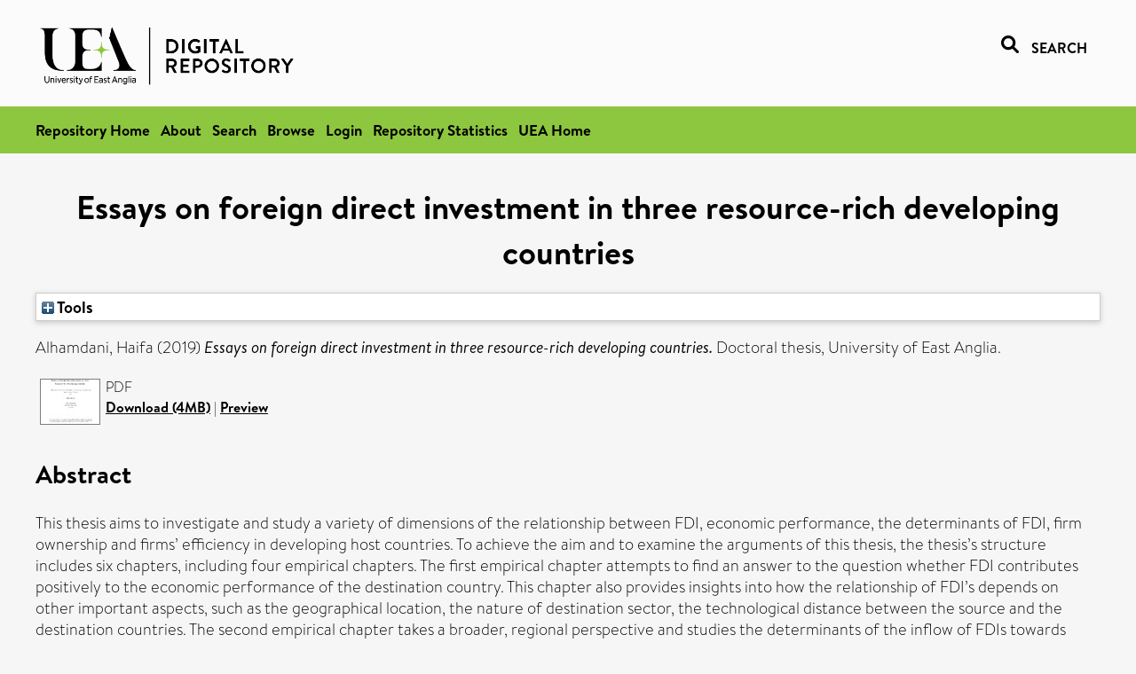

--- FILE ---
content_type: text/html; charset=utf-8
request_url: https://ueaeprints.uea.ac.uk/id/eprint/72621/
body_size: 25704
content:
<!DOCTYPE html PUBLIC "-//W3C//DTD XHTML 1.0 Transitional//EN" "http://www.w3.org/TR/xhtml1/DTD/xhtml1-transitional.dtd">
<html xmlns="http://www.w3.org/1999/xhtml" lang="en">
<head>

    <title> Essays on foreign direct investment in three resource-rich developing countries  - UEA Digital Repository</title>
    <link rel="icon" href="/favicon.ico" type="image/x-icon" />
    <link rel="shortcut icon" href="/favicon.ico" type="image/x-icon" />
    <link rel="Top" href="https://ueaeprints.uea.ac.uk/" />
    <link rel="Search" href="https://ueaeprints.uea.ac.uk/cgi/facet/simple2" />
    <meta name="eprints.eprintid" content="72621" />
<meta name="eprints.rev_number" content="6" />
<meta name="eprints.eprint_status" content="archive" />
<meta name="eprints.userid" content="11011" />
<meta name="eprints.dir" content="disk0/00/07/26/21" />
<meta name="eprints.datestamp" content="2019-10-16 13:54:38" />
<meta name="eprints.lastmod" content="2019-10-16 13:54:38" />
<meta name="eprints.status_changed" content="2019-10-16 13:54:38" />
<meta name="eprints.type" content="thesis" />
<meta name="eprints.metadata_visibility" content="show" />
<meta name="eprints.creators_name" content="Alhamdani, Haifa" />
<meta name="eprints.title" content="Essays on foreign direct investment in three resource-rich developing countries" />
<meta name="eprints.ispublished" content="unpub" />
<meta name="eprints.divisions" content="ECO" />
<meta name="eprints.abstract" content="This thesis aims to investigate and study a variety of dimensions of the relationship between FDI, economic performance, the determinants of FDI, firm ownership and firms’ efficiency in developing host countries. To achieve the aim and to examine the arguments of this thesis, the thesis’s structure includes six chapters, including four empirical chapters. The first empirical chapter attempts to find an answer to the question whether FDI contributes positively to the economic performance of the destination country. This chapter also provides insights into how the relationship of FDI’s depends on other important aspects, such as the geographical location, the nature of destination sector, the technological distance between the source and the destination countries. The second empirical chapter takes a broader, regional perspective and studies the determinants of the inflow of FDIs towards GCC countries, with a specific attention to their governments’ strategies to attract FDIs in priority sectors and priority source country. Finally, the third and the fourth empirical chapters turn to efficiency analysis. Specifically, they discuss the role of foreign-owned firms in promoting efficiency amongst domestic firms, FDI inflows and controlling for other selected key determinants: composition of the labour force, the firm size and the firm age. The analysis is performed for Dubai-based firms in the manufacturing and construction in the third empirical chapter, while the fourth empirical chapter seeks to answer the same questions for the financial sector." />
<meta name="eprints.date" content="2019-05" />
<meta name="eprints.date_type" content="submitted" />
<meta name="eprints.title_render_fn" content="text" />
<meta name="eprints.abstract_render_fn" content="paras" />
<meta name="eprints.creators_search_name" content="Alhamdani, Haifa" />
<meta name="eprints.full_text_status" content="public" />
<meta name="eprints.institution" content="University of East Anglia" />
<meta name="eprints.department" content="School of Economics" />
<meta name="eprints.thesis_type" content="doctoral" />
<meta name="eprints.thesis_name" content="phd" />
<meta name="eprints.citation" content="  Alhamdani, Haifa   (2019) Essays on foreign direct investment in three resource-rich developing countries.  Doctoral thesis, University of East Anglia.   " />
<meta name="eprints.document_url" content="https://ueaeprints.uea.ac.uk/id/eprint/72621/1/190818_Thesis.pdf" />
<link rel="schema.DC" href="http://purl.org/DC/elements/1.0/" />
<meta name="DC.relation" content="https://ueaeprints.uea.ac.uk/id/eprint/72621/" />
<meta name="DC.title" content="Essays on foreign direct investment in three resource-rich developing countries" />
<meta name="DC.creator" content="Alhamdani, Haifa" />
<meta name="DC.description" content="This thesis aims to investigate and study a variety of dimensions of the relationship between FDI, economic performance, the determinants of FDI, firm ownership and firms’ efficiency in developing host countries. To achieve the aim and to examine the arguments of this thesis, the thesis’s structure includes six chapters, including four empirical chapters. The first empirical chapter attempts to find an answer to the question whether FDI contributes positively to the economic performance of the destination country. This chapter also provides insights into how the relationship of FDI’s depends on other important aspects, such as the geographical location, the nature of destination sector, the technological distance between the source and the destination countries. The second empirical chapter takes a broader, regional perspective and studies the determinants of the inflow of FDIs towards GCC countries, with a specific attention to their governments’ strategies to attract FDIs in priority sectors and priority source country. Finally, the third and the fourth empirical chapters turn to efficiency analysis. Specifically, they discuss the role of foreign-owned firms in promoting efficiency amongst domestic firms, FDI inflows and controlling for other selected key determinants: composition of the labour force, the firm size and the firm age. The analysis is performed for Dubai-based firms in the manufacturing and construction in the third empirical chapter, while the fourth empirical chapter seeks to answer the same questions for the financial sector." />
<meta name="DC.publisher" content="University of East Anglia. School of Economics" />
<meta name="DC.date" content="2019-05" />
<meta name="DC.type" content="Thesis" />
<meta name="DC.type" content="NonPeerReviewed" />
<meta name="DC.format" content="application/pdf" />
<meta name="DC.language" content="en" />
<meta name="DC.identifier" content="https://ueaeprints.uea.ac.uk/id/eprint/72621/1/190818_Thesis.pdf" />
<meta name="DC.identifier" content="  Alhamdani, Haifa   (2019) Essays on foreign direct investment in three resource-rich developing countries.  Doctoral thesis, University of East Anglia.   " />
<!-- Highwire Press meta tags -->
<meta name="citation_title" content="Essays on foreign direct investment in three resource-rich developing countries" />
<meta name="citation_author" content="Alhamdani, Haifa" />
<meta name="citation_online_date" content="2019/10/16" />
<meta name="citation_dissertation_institution" content="University of East Anglia" />
<meta name="citation_pdf_url" content="https://ueaeprints.uea.ac.uk/id/eprint/72621/1/190818_Thesis.pdf" />
<meta name="citation_date" content="2019/10/16" />
<meta name="citation_abstract" content="This thesis aims to investigate and study a variety of dimensions of the relationship between FDI, economic performance, the determinants of FDI, firm ownership and firms’ efficiency in developing host countries. To achieve the aim and to examine the arguments of this thesis, the thesis’s structure includes six chapters, including four empirical chapters. The first empirical chapter attempts to find an answer to the question whether FDI contributes positively to the economic performance of the destination country. This chapter also provides insights into how the relationship of FDI’s depends on other important aspects, such as the geographical location, the nature of destination sector, the technological distance between the source and the destination countries. The second empirical chapter takes a broader, regional perspective and studies the determinants of the inflow of FDIs towards GCC countries, with a specific attention to their governments’ strategies to attract FDIs in priority sectors and priority source country. Finally, the third and the fourth empirical chapters turn to efficiency analysis. Specifically, they discuss the role of foreign-owned firms in promoting efficiency amongst domestic firms, FDI inflows and controlling for other selected key determinants: composition of the labour force, the firm size and the firm age. The analysis is performed for Dubai-based firms in the manufacturing and construction in the third empirical chapter, while the fourth empirical chapter seeks to answer the same questions for the financial sector." />
<meta name="citation_language" content="en" />
<!-- PRISM meta tags -->
<link rel="schema.prism" href="https://www.w3.org/submissions/2020/SUBM-prism-20200910/" />
<meta name="prism.dateReceived" content="2019-10-16T13:54:38" />
<meta name="prism.modificationDate" content="2019-10-16T13:54:38" />
<link rel="alternate" href="https://ueaeprints.uea.ac.uk/cgi/export/eprint/72621/ContextObject/uea-eprint-72621.xml" type="text/xml; charset=utf-8" title="OpenURL ContextObject" />
<link rel="alternate" href="https://ueaeprints.uea.ac.uk/cgi/export/eprint/72621/DC/uea-eprint-72621.txt" type="text/plain; charset=utf-8" title="Dublin Core" />
<link rel="alternate" href="https://ueaeprints.uea.ac.uk/cgi/export/eprint/72621/Text/uea-eprint-72621.txt" type="text/plain; charset=utf-8" title="ASCII Citation" />
<link rel="alternate" href="https://ueaeprints.uea.ac.uk/cgi/export/eprint/72621/CSV/uea-eprint-72621.csv" type="text/csv; charset=utf-8" title="Multiline CSV" />
<link rel="alternate" href="https://ueaeprints.uea.ac.uk/cgi/export/eprint/72621/RefWorks/uea-eprint-72621.ref" type="text/plain" title="RefWorks" />
<link rel="alternate" href="https://ueaeprints.uea.ac.uk/cgi/export/eprint/72621/COinS/uea-eprint-72621.txt" type="text/plain; charset=utf-8" title="OpenURL ContextObject in Span" />
<link rel="alternate" href="https://ueaeprints.uea.ac.uk/cgi/export/eprint/72621/Simple/uea-eprint-72621.txt" type="text/plain; charset=utf-8" title="Simple Metadata" />
<link rel="alternate" href="https://ueaeprints.uea.ac.uk/cgi/export/eprint/72621/RDFNT/uea-eprint-72621.nt" type="text/plain" title="RDF+N-Triples" />
<link rel="alternate" href="https://ueaeprints.uea.ac.uk/cgi/export/eprint/72621/MODS/uea-eprint-72621.xml" type="text/xml; charset=utf-8" title="MODS" />
<link rel="alternate" href="https://ueaeprints.uea.ac.uk/cgi/export/eprint/72621/DIDL/uea-eprint-72621.xml" type="text/xml; charset=utf-8" title="MPEG-21 DIDL" />
<link rel="alternate" href="https://ueaeprints.uea.ac.uk/cgi/export/eprint/72621/EndNote/uea-eprint-72621.enw" type="text/plain; charset=utf-8" title="EndNote" />
<link rel="alternate" href="https://ueaeprints.uea.ac.uk/cgi/export/eprint/72621/JSON/uea-eprint-72621.js" type="application/json; charset=utf-8" title="JSON" />
<link rel="alternate" href="https://ueaeprints.uea.ac.uk/cgi/export/eprint/72621/Refer/uea-eprint-72621.refer" type="text/plain" title="Refer" />
<link rel="alternate" href="https://ueaeprints.uea.ac.uk/cgi/export/eprint/72621/RDFXML/uea-eprint-72621.rdf" type="application/rdf+xml" title="RDF+XML" />
<link rel="alternate" href="https://ueaeprints.uea.ac.uk/cgi/export/eprint/72621/RIS/uea-eprint-72621.ris" type="text/plain" title="Reference Manager" />
<link rel="alternate" href="https://ueaeprints.uea.ac.uk/cgi/export/eprint/72621/RDFN3/uea-eprint-72621.n3" type="text/n3" title="RDF+N3" />
<link rel="alternate" href="https://ueaeprints.uea.ac.uk/cgi/export/eprint/72621/BibTeX/uea-eprint-72621.bib" type="text/plain; charset=utf-8" title="BibTeX" />
<link rel="alternate" href="https://ueaeprints.uea.ac.uk/cgi/export/eprint/72621/XML/uea-eprint-72621.xml" type="application/vnd.eprints.data+xml; charset=utf-8" title="EP3 XML" />
<link rel="alternate" href="https://ueaeprints.uea.ac.uk/cgi/export/eprint/72621/METS/uea-eprint-72621.xml" type="text/xml; charset=utf-8" title="METS" />
<link rel="alternate" href="https://ueaeprints.uea.ac.uk/cgi/export/eprint/72621/HTML/uea-eprint-72621.html" type="text/html; charset=utf-8" title="HTML Citation" />
<link rel="Top" href="https://ueaeprints.uea.ac.uk/" />
    <link rel="Sword" href="https://ueaeprints.uea.ac.uk/sword-app/servicedocument" />
    <link rel="SwordDeposit" href="https://ueaeprints.uea.ac.uk/id/contents" />
    <link rel="Search" type="text/html" href="https://ueaeprints.uea.ac.uk/cgi/search" />
    <link rel="Search" type="application/opensearchdescription+xml" href="https://ueaeprints.uea.ac.uk/cgi/opensearchdescription" title="UEA Digital Repository" />
    <script type="text/javascript">
// <![CDATA[
var eprints_http_root = "https://ueaeprints.uea.ac.uk";
var eprints_http_cgiroot = "https://ueaeprints.uea.ac.uk/cgi";
var eprints_oai_archive_id = "ueaeprints.uea.ac.uk";
var eprints_logged_in = false;
var eprints_logged_in_userid = 0; 
var eprints_logged_in_username = ""; 
var eprints_logged_in_usertype = ""; 
// ]]></script>
    <style type="text/css">.ep_logged_in { display: none }</style>
    <link rel="stylesheet" type="text/css" href="/style/auto-3.4.3.css" />
    <script type="text/javascript" src="/javascript/auto-3.4.3.js">
//padder
</script>
    <!--[if lte IE 6]>
        <link rel="stylesheet" type="text/css" href="/style/ie6.css" />
   <![endif]-->
    <meta name="Generator" content="EPrints 3.4.3" />
    <meta http-equiv="Content-Type" content="text/html; charset=UTF-8" />
    <meta http-equiv="Content-Language" content="en" />
    

</head>


  <body>
  <div id="page-container">
  <div id="content-wrap">
  <header>

  <div id="header-banner">
    <div id="banner-logo-search">
      <div id="header-logo">
        <a href="https://ueaeprints.uea.ac.uk">
		<!--          <img alt="University of East Anglia logo" src="https://www.uea.ac.uk/o/uea-website-theme/images/color_schemes/generic-pages-templates-black-logo/logo.png"/>-->
		<img alt="University of East Anglia logo" src="https://ueaeprints.uea.ac.uk/images/Logo-transparent.png" />
        </a>
      </div>
      <div id="header-search">
	      <a href="/cgi/facet/simple2" alt="link to search page, search link, search icon, search, faceted simple search" style="text-decoration: none;font-weight: 600;text-transform: uppercase;">
<svg viewBox="0 0 512 512" height="20"><!--! Font Awesome Pro 6.1.2 by @fontawesome - https://fontawesome.com License - https://fontawesome.com/license (Commercial License) Copyright 2022 Fonticons, Inc. --><path d="M500.3 443.7l-119.7-119.7c27.22-40.41 40.65-90.9 33.46-144.7C401.8 87.79 326.8 13.32 235.2 1.723C99.01-15.51-15.51 99.01 1.724 235.2c11.6 91.64 86.08 166.7 177.6 178.9c53.8 7.189 104.3-6.236 144.7-33.46l119.7 119.7c15.62 15.62 40.95 15.62 56.57 0C515.9 484.7 515.9 459.3 500.3 443.7zM79.1 208c0-70.58 57.42-128 128-128s128 57.42 128 128c0 70.58-57.42 128-128 128S79.1 278.6 79.1 208z"></path></svg>
<span style="padding-left: 10px;">Search</span>
</a>

      </div>
    </div>
  </div>
  </header>
  <div id="banner-tools-container">
    <div id="banner-eprints-tools">
      <ul class="ep_tm_key_tools" id="ep_tm_menu_tools" role="toolbar"><li><a href="/cgi/users/home">Login</a></li><li><a href="https://ueaeprints.uea.ac.uk/cgi/stats/report">Repository Statistics</a></li></ul>
    </div>
  </div>

  <div id="wrapper-page-content">
    <div id="page-content">
      <h1>

Essays on foreign direct investment in three resource-rich developing countries

</h1>
      <div class="ep_summary_content"><div class="ep_summary_content_left"></div><div class="ep_summary_content_right"></div><div class="ep_summary_content_top"><div class="ep_summary_box " id="ep_summary_box_1"><div class="ep_summary_box_title"><div class="ep_no_js">Tools</div><div class="ep_only_js" id="ep_summary_box_1_colbar" style="display: none"><a class="ep_box_collapse_link" onclick="EPJS_blur(event); EPJS_toggleSlideScroll('ep_summary_box_1_content',true,'ep_summary_box_1');EPJS_toggle('ep_summary_box_1_colbar',true);EPJS_toggle('ep_summary_box_1_bar',false);return false" href="#"><img alt="-" src="/style/images/minus.png" border="0" /> Tools</a></div><div class="ep_only_js" id="ep_summary_box_1_bar"><a class="ep_box_collapse_link" onclick="EPJS_blur(event); EPJS_toggleSlideScroll('ep_summary_box_1_content',false,'ep_summary_box_1');EPJS_toggle('ep_summary_box_1_colbar',false);EPJS_toggle('ep_summary_box_1_bar',true);return false" href="#"><img alt="+" src="/style/images/plus.png" border="0" /> Tools</a></div></div><div class="ep_summary_box_body" id="ep_summary_box_1_content" style="display: none"><div id="ep_summary_box_1_content_inner"><div class="ep_block" style="margin-bottom: 1em"><form method="get" accept-charset="utf-8" action="https://ueaeprints.uea.ac.uk/cgi/export_redirect">
  <input name="eprintid" id="eprintid" value="72621" type="hidden" />
  <select name="format">
    <option value="ContextObject">OpenURL ContextObject</option>
    <option value="DC">Dublin Core</option>
    <option value="Text">ASCII Citation</option>
    <option value="CSV">Multiline CSV</option>
    <option value="RefWorks">RefWorks</option>
    <option value="COinS">OpenURL ContextObject in Span</option>
    <option value="Simple">Simple Metadata</option>
    <option value="RDFNT">RDF+N-Triples</option>
    <option value="MODS">MODS</option>
    <option value="DIDL">MPEG-21 DIDL</option>
    <option value="EndNote">EndNote</option>
    <option value="JSON">JSON</option>
    <option value="Refer">Refer</option>
    <option value="RDFXML">RDF+XML</option>
    <option value="RIS">Reference Manager</option>
    <option value="RDFN3">RDF+N3</option>
    <option value="BibTeX">BibTeX</option>
    <option value="XML">EP3 XML</option>
    <option value="METS">METS</option>
    <option value="HTML">HTML Citation</option>
  </select>
  <input type="submit" value="Export" class="ep_form_action_button" />
</form></div></div></div></div></div><div class="ep_summary_content_main">

  <p style="margin-bottom: 1em">
    


    <span class="person"><span class="person_name">Alhamdani, Haifa</span></span>
    
  

(2019)

<em>Essays on foreign direct investment in three resource-rich developing countries.</em>


    Doctoral thesis, University of East Anglia.
  




  </p>

  

  

    
  
    
      
      <table>
        
          <tr>
            <td valign="top" align="right"><a onblur="EPJS_HidePreview( event, 'doc_preview_52876', 'right' );" class="ep_document_link" onfocus="EPJS_ShowPreview( event, 'doc_preview_52876', 'right' );" href="https://ueaeprints.uea.ac.uk/72621/1/190818_Thesis.pdf" onmouseover="EPJS_ShowPreview( event, 'doc_preview_52876', 'right' );" onmouseout="EPJS_HidePreview( event, 'doc_preview_52876', 'right' );"><img class="ep_doc_icon" alt="[thumbnail of 190818_Thesis.pdf]" src="https://ueaeprints.uea.ac.uk/72621/1.hassmallThumbnailVersion/190818_Thesis.pdf" border="0" /></a><div id="doc_preview_52876" class="ep_preview"><div><div><span><img class="ep_preview_image" id="doc_preview_52876_img" alt="" src="https://ueaeprints.uea.ac.uk/72621/1.haspreviewThumbnailVersion/190818_Thesis.pdf" border="0" /><div class="ep_preview_title">Preview</div></span></div></div></div></td>
            <td valign="top">
              

<!-- document citation -->


<span class="ep_document_citation">
PDF



</span>

<br />
	      
		      <a href="https://ueaeprints.uea.ac.uk/id/eprint/72621/1/190818_Thesis.pdf">Download (4MB)</a>
              | <a href="https://ueaeprints.uea.ac.uk/72621/1.haspreviewThumbnailVersion/190818_Thesis.pdf" rel="lightbox[docs] nofollow" title="   PDF &lt;https://ueaeprints.uea.ac.uk/id/eprint/72621/1/190818_Thesis.pdf&gt;     ">Preview</a>
              
  
              <ul>
              
                
              
              </ul>
            </td>
          </tr>
        
      </table>
    

  

  

  
    <h2>Abstract</h2>
    <p style="text-align: left; margin: 1em auto 0em auto"><p class="ep_field_para">This thesis aims to investigate and study a variety of dimensions of the relationship between FDI, economic performance, the determinants of FDI, firm ownership and firms’ efficiency in developing host countries. To achieve the aim and to examine the arguments of this thesis, the thesis’s structure includes six chapters, including four empirical chapters. The first empirical chapter attempts to find an answer to the question whether FDI contributes positively to the economic performance of the destination country. This chapter also provides insights into how the relationship of FDI’s depends on other important aspects, such as the geographical location, the nature of destination sector, the technological distance between the source and the destination countries. The second empirical chapter takes a broader, regional perspective and studies the determinants of the inflow of FDIs towards GCC countries, with a specific attention to their governments’ strategies to attract FDIs in priority sectors and priority source country. Finally, the third and the fourth empirical chapters turn to efficiency analysis. Specifically, they discuss the role of foreign-owned firms in promoting efficiency amongst domestic firms, FDI inflows and controlling for other selected key determinants: composition of the labour force, the firm size and the firm age. The analysis is performed for Dubai-based firms in the manufacturing and construction in the third empirical chapter, while the fourth empirical chapter seeks to answer the same questions for the financial sector.</p></p>
  

  <table style="margin-bottom: 1em; margin-top: 1em;" cellpadding="3">
    <tr>
      <th align="right">Item Type:</th>
      <td>
        Thesis
        
        
        (Doctoral)
      </td>
    </tr>
    
    
      
    
      
    
      
    
      
    
      
        <tr>
          <th align="right">Faculty \ School:</th>
          <td valign="top"><a href="https://ueaeprints.uea.ac.uk/view/divisions/SSF/">Faculty of Social Sciences</a> &gt; <a href="https://ueaeprints.uea.ac.uk/view/divisions/ECO/">School of Economics</a></td>
        </tr>
      
    
      
    
      
    
      
    
      
        <tr>
          <th align="right">Depositing User:</th>
          <td valign="top"><i>Users 11011 not found.</i></td>
        </tr>
      
    
      
        <tr>
          <th align="right">Date Deposited:</th>
          <td valign="top">16 Oct 2019 13:54</td>
        </tr>
      
    
      
        <tr>
          <th align="right">Last Modified:</th>
          <td valign="top">16 Oct 2019 13:54</td>
        </tr>
      
    
    <tr>
      <th align="right">URI:</th>
      <td valign="top"><a href="https://ueaeprints.uea.ac.uk/id/eprint/72621">https://ueaeprints.uea.ac.uk/id/eprint/72621</a></td>
    </tr>
    <tr>
      <th align="right">DOI:</th>
      <td valign="top"></td>
    </tr>
  </table>

  
  

  
    
<h2 class="irstats2_summary_page_header">Downloads</h2>
<div class="irstats2_summary_page_container">
<p>Downloads per month over past year</p>
<div id="irstats2_summary_page_downloads" class="irstats2_graph"></div>
<!--<p style="text-align:center"><a href="#" id="irstats2_summary_page:link">View more statistics</a></p>-->
</div>
<script type="text/javascript">

	google.setOnLoadCallback( function(){ drawChart_eprint( '72621' ) } );
	
	function drawChart_eprint( irstats2_summary_page_eprintid ){ 

		/* $( 'irstats2_summary_page:link' ).setAttribute( 'href', '/cgi/stats/report/eprint/' + irstats2_summary_page_eprintid ); */

		new EPJS_Stats_GoogleGraph ( {
			'context': {
				'range':'1y',
				'set_name': 'eprint',
				'set_value': irstats2_summary_page_eprintid,
				'datatype':'downloads'
			},
			'options': {
				'container_id': 'irstats2_summary_page_downloads', 'date_resolution':'month','graph_type':'column'
			}
		} );
	}

</script>

  

  
    <h3>Actions (login required)</h3>
    <table class="ep_summary_page_actions">
    
      <tr>
        <td><a href="/cgi/users/home?screen=EPrint%3A%3AView&amp;eprintid=72621"><img src="/style/images/action_view.png" alt="View Item" class="ep_form_action_icon" role="button" /></a></td>
        <td>View Item</td>
      </tr>
    
    </table>
  

</div><div class="ep_summary_content_bottom"></div><div class="ep_summary_content_after"></div></div>
    </div>
  </div>

</div>

<footer id="footer" class="footer" role="contentinfo" data-swiftype-index="false">
    <div class="container">
        <div class="row">
            <div class="col-xs-12">
                <p id="footer-copyright"> © UEA. All rights reserved. University of East Anglia, Norwich Research Park, Norwich, Norfolk, NR4
                    7TJ, UK <span class="visible-lg-*">|</span> +44 (0) 1603 456161 </p>
                <ul class="footer_links">
                    <li><a href="https://www.uea.ac.uk/about/university-information/statutory-and-legal/website" target="_blank">Accessibility</a></li> | <li><a href="https://www.uea.ac.uk/about/university-information/statutory-legal-policies" target="_blank">Legal Statements</a></li> | <li><a href="https://www.uea.ac.uk/about/university-information/statutory-legal-policies/modern-slavery-statement" target="_blank">Statement on Modern Slavery</a></li> | <li><a href="https://www.uea.ac.uk/about/university-information/statutory-and-legal/website" target="_blank">Cookie Policy</a></li> | <li><a href="https://www.uea.ac.uk/about/university-information/statutory-and-legal/data-protection" target="_blank">Data Protection</a></li>
                </ul>
            </div>
        </div>
    </div>
</footer>
  
  </div>
  </body>
</html>